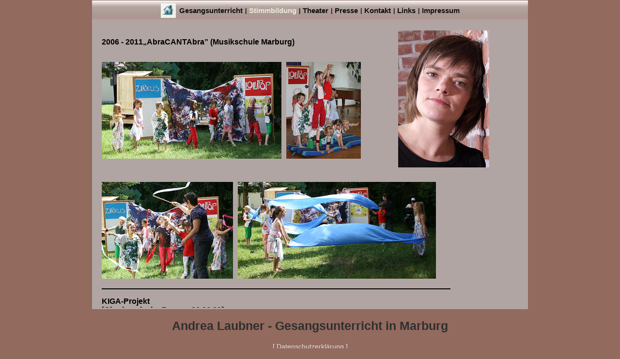

--- FILE ---
content_type: text/html; charset=UTF-8
request_url: https://andrealaubner.de/index.php?ncid=3049185&thid=ks
body_size: 2165
content:
<!DOCTYPE HTML PUBLIC "-//W3C//DTD HTML 4.01 Transitional//EN">

<HTML>
<HEAD>
<title>Andrea Laubner - Gesangslehrerin, Gesangsunterricht in Marburg</title>
<meta http-equiv="content-type" content="text/html; charset=ISO-8859-1">
<META name="generator" content="ATWebTor3.2">
<META name="title" content="Andrea Laubner - Gesangslehrerin, Gesangsunterricht in Marburg">
<META name="description" content="Andrea Laubner - Gesangslehrerin, Gesangsunterricht in Marburg: Rock Pop Musical Jazz">
<META name="keywords" content="Andrea Laubner, Gesangslehrerin, Gesangsunterricht, Marburg, Rock, Pop, Musical, Jazz">
<META name="author" content="ADD TO WEB">
<META http-equiv="content-language" content="de">
<META name="publisher" content="ADD TO WEB">
<META name="copyright" content="ADD TO WEB">
<META name="robots" content="index,follow">



<link rel="shortcut icon" href="favicon.ico">
<link rel="stylesheet" type="text/css" href="css/laubner.css">




<script type="text/javascript">
<!--
function refocus() {
  document.Nachricht.Von.focus();
 }

//-->
</script>


</head>
<BODY text="#000000" bgcolor="#C68863" link="#FF0000" alink="#FF0000" vlink="#FF0000">






<table border="0" cellpadding="0" cellspacing="0" height="100%" width="100%">
  <tr>
    <td valign="middle" align="center">

<table border="0" cellpadding="0" cellspacing="0" align="center">
  <tr>
    <td valign="top" align="left">
    <table border="0" cellpadding="0" cellspacing="0">
    <tr><td><img src="images/blind.gif" width="900" height="1" border="0" alt=""></td></tr>
      <tr>
        <td align="center" class="zelle" style="background-image:url(images/higruo.jpg);background-repeat:no-repeat;" valign="top">
        <table border="0">
        <tr>

<td class="zelle1" onClick="window.location.href = 'index.php?ncid=1179456&amp;thid=';"><span class="link" title="Home"><a href="index.php?ncid=1179456&amp;thid=" class="link" onfocus="if(this.blur) this.blur()"><img src="images/home.gif" width="31" height="30" border="0" alt="Home"></a></span></td><td class="zelle1"><span class="toplink">&nbsp;</span></td>
<td class="zelle1" onClick="window.location.href = 'index.php?ncid=1179456&amp;thid=gu';"><span class="link"><a href="index.php?ncid=1179456&amp;thid=gu" class="toplink" onfocus="if(this.blur) this.blur()">Gesangsunterricht</a></span></td><td class="zelle1"><span class="toplink">&nbsp;|&nbsp;</span></td>

<td class="zelle1"><span class="toplinkinakt" title="Sie sind hier: Stimmbildung">Stimmbildung</span></td><td class="zelle1"><span class="toplink">&nbsp;|&nbsp;</span></td>
<td class="zelle1" onClick="window.location.href = 'index.php?ncid=1179456&amp;thid=th';"><span class="link"><a href="index.php?ncid=1179456&amp;thid=th" class="toplink" onfocus="if(this.blur) this.blur()">Theater</a></span></td><td class="zelle1"><span class="toplink">&nbsp;|&nbsp;</span></td>
<td class="zelle1" onClick="window.location.href = 'index.php?ncid=1179456&amp;thid=pr';"><span class="link"><a href="index.php?ncid=1179456&amp;thid=pr" class="toplink" onfocus="if(this.blur) this.blur()">Presse</a></span></td><td class="zelle1"><span class="toplink">&nbsp;|&nbsp;</span></td>
<!--<td class="zelle1" onClick="window.location.href = 'index.php?ncid=1179456&amp;thid=an';"><span class="link"><a href="index.php?ncid=1179456&amp;thid=an" class="toplink" onfocus="if(this.blur) this.blur()">and now...</a></span></td><td class="zelle1"><span class="toplink">&nbsp;|&nbsp;</span></td>-->
<td class="zelle1" onClick="window.location.href = 'index.php?ncid=1179456&amp;thid=ko';"><span class="link"><a href="index.php?ncid=1179456&amp;thid=ko" class="toplink" onfocus="if(this.blur) this.blur()">Kontakt</a></span></td><td class="zelle1"><span class="toplink">&nbsp;|&nbsp;</span></td>
<td class="zelle1" onClick="window.location.href = 'index.php?ncid=1179456&amp;thid=li';"><span class="link"><a href="index.php?ncid=1179456&amp;thid=li" class="toplink" onfocus="if(this.blur) this.blur()">Links</a></span></td><td class="zelle1"><span class="toplink">&nbsp;|&nbsp;</span></td>
<td class="zelle1" onClick="window.location.href = 'index.php?ncid=1179456&amp;thid=im';"><span class="link"><a href="index.php?ncid=1179456&amp;thid=im" class="toplink" onfocus="if(this.blur) this.blur()">Impressum</a></span></td></tr>
        </table></td></tr>
        </table>
    <table border="0" cellpadding="0" cellspacing="0">
      <tr>
        <td class="zelle" valign="top">

<!--........................HOME................................-->

<!--........................Stimmbildung................................-->

<div id="Box">
<div class="iFrame"><table border="0" cellpadding="0" cellspacing="0">
<tr><td valign="top" align="left" width="0" colspan="3"><a name="top"></a><img src="images/blind.gif" width="1" height="20" border="0" alt=""></td></tr>
  <tr><td valign="top" align="left" width="20"><img src="images/blind.gif" width="20" height="1" border="0" alt=""></td>
<td valign="top" align="left" width="100%"><img src="images/ks.JPG" width="188" height="283" border="0" alt="" align="right" style="margin-top:0px;margin-left:40px;margin-bottom:22px;"><span class="inhalt_li"><br><span style="font-family: Arial, Verdana, sans-serif; font-size: 16px; color:#000000; font-weight: bold; text-decoration:none;">2006 - 2011&bdquo;AbraCANTAbra&rdquo; (Musikschule Marburg)</span></span>

<span class="inhalt_li1">
<br><br><br>
<img src="images/abra1.JPG" width="371" height="200" border="0" alt=""><img src="images/blind.gif" width="10" height="1" border="0" alt=""><img src="images/abra4.JPG" width="154" height="200" border="0" alt=""><br><br><br><br><!--<nobr>--><img src="images/abra2.JPG" width="271" height="200" border="0" alt=""><img src="images/blind.gif" width="10" height="1" border="0" alt=""><img src="images/abra3.JPG" width="409" height="200" border="0" alt=""><!--</nobr>--></span>

<span class="inhalt_li1">
<br><br><img src="images/schwpkt.GIF" width="720" height="2" border="0" alt=""><br><br>
</span>

<span style="font-family: Arial, Verdana, sans-serif; font-size: 16px; color:#000000; font-weight: bold; text-decoration:none;">KIGA-Projekt<br>[Oberhessische Presse, 26.06.09]
<br><br></span>

<div style="text-align: center;width:600px;"><a href="images/OP_24_06_09.jpg" target="_blank" onfocus="if(this.blur) this.blur()"><img src="images/OP_24_06_09kl.jpg" width="499" height="286" border="0" alt=""><br><img src="images/lupe.gif" width="18" height="17" border="0" alt=""><br><span style="font-family: Arial, Verdana, sans-serif; font-size: 14px; color:#000000; font-weight: bold; text-decoration:underline;">Lesbares Format</span></a></div>

<span class="inhalt_li1">
<br><br><img src="images/schwpkt.GIF" width="720" height="2" border="0" alt=""><br><br>
</span>

<span style="font-family: Arial, Verdana, sans-serif; font-size: 16px; color:#000000; font-weight: bold; text-decoration:none;">Diverse Schulprojekte, <span style="font-size: 14px;">z.B. Schulchor und Theater-AG, Waldschule Wehrda:</span>
<br><br></span>

<img src="images/wehrda1.jpg" width="333" height="150" border="0" alt=""><img src="images/blind.gif" width="35" height="1" border="0" alt=""><img src="images/wehrda3.jpg" width="278" height="150" border="0" alt=""><br><br><img src="images/wehrda2.jpg" width="217" height="150" border="0" alt=""><img src="images/blind.gif" width="10" height="1" border="0" alt=""><img src="images/wehrda4.jpg" width="222" height="150" border="0" alt=""><img src="images/blind.gif" width="10" height="1" border="0" alt=""><img src="images/wehrda5.jpg" width="190" height="150" border="0" alt="">


</td>
<td valign="top" align="left" width="80"><img src="images/blind.gif" width="80" height="1" border="0" alt=""></td>
  </tr>
</table>

<span style="font-family: Arial, Verdana, sans-serif; font-size: 16px; color:#000000; font-weight: bold; text-decoration:none;">
<br><br></span>

<div style="text-align: center;width:600px;"><a href="#top" onfocus="if(this.blur) this.blur()"><img src="images/hoch.gif" width="18" height="22" border="0" alt=""><br><span style="font-family: Arial, Verdana, sans-serif; font-size: 14px; color:#000000; font-weight: bold; text-decoration:underline;">Zum Seitenanfang</span></a></div>

<span style="font-family: Arial, Verdana, sans-serif; font-size: 16px; color:#000000; font-weight: bold; text-decoration:none;">
<br><br></span>
</div></div>


        </td></tr>
        </table><center><h2><a href="index.php?ncid=1179456&amp;thid=gu" class="indextoplink" onfocus="if(this.blur) this.blur()">Andrea Laubner - Gesangsunterricht in Marburg</a></h2>



<a href="index.php?ncid=1179456&amp;thid=ds" style="font-family:Arial,Verdana,Helvetica,sans-serif;font-size:14px;color:#DFDFDF;text-decoration:none;font-weight:normal;">[ Datenschutzerkl&auml;rung ]</a><br /><br />

        </center></td></tr>
        </table></td></tr>
        </table>







</body>
</html>

--- FILE ---
content_type: text/css
request_url: https://andrealaubner.de/css/laubner.css
body_size: 8541
content:
/* Alles */
body {
    margin: 0;
    padding: 0;
    font-family: Verdana, Arial, Helvetica, sans-serif;
    font-size: 14px;
/*    background-color: #E2E3DE;*/
background-color:#926A5E;
}

a.indextoplink{
font-family: Verdana,Helvetica,Arial; font-size: 25px;
       text-decoration: none;
       font-weight:bold;
       /*color: #6C4E46;*/
       color: #2F2F2F;
}

div.tmptext {
font-family: Tahoma, Arial, Verdana, Lucida Sans, sans-serif;
font-size: 22px;
color:#341010;
text-decoration: none;
font-weight: bold;
text-align: center;
background-color:transparent;
padding:0px;
z-index:7;
/*position:absolute;
top:75px;
left:321px;*/
}

span.inhalt_li {  font-family: Verdana, Tahoma, Arial, Helvetica, sans-serif;
font-size: 14px;
font-style: normal;
line-height: 16px;
color:#000000;
text-decoration: none;
font-weight: normal;
}

span.inhalt_li1 {  font-family: Verdana, Tahoma, Arial, Helvetica, sans-serif;
font-size: 13px;
font-style: normal;
line-height: 16px;
color:#000000;
text-decoration: none;
font-weight: normal;
}

div.zitat_home           { font-family:Tahoma,Arial,Verdana,sans-serif; color:#BD5A1F; font-weight:bold;background-color:#D7CDCB;font-size: 14px; border: 1px solid #EAA380; padding: 10px; width:600px; }

span.gu_zit {  font-family: Tahoma, Verdana, Arial, Helvetica, sans-serif;
font-size: 13px;
font-style: normal;
line-height: 14px;
color:#926A5E;
text-decoration: none;
font-weight: normal;
}

#Box {
 text-align: center;
 background: #B0A5A3;
 text-align:left; font-family: Arial, Tahoma, Verdana, Helvetica, sans-serif; font-size: 11px; width:900px; height:596px; border: none; /*border: solid 10px; border-color:#CFCFCF;*/padding:0px;  scrollbar-base-color:#FFFFFF;scrollbar-3dlight-color:#DFDFDF;scrollbar-arrow-color:#FFFFFF;scrollbar-darkshadow-color:#000000;scrollbar-face-color:#A2243A;scrollbar-highlight-color:#00001F;scrollbar-shadow-color:#23212C;scrollbar-track-color:#FFE2D5;
/* position:absolute;
 left:173px;
 top:198px;*/
}

#Box_aktuell {
 text-align: center;
 background: #DAC0A5;
 text-align:left; font-family: Arial, Tahoma, Verdana, Helvetica, sans-serif; font-size: 11px; width:900px; height:596px; border: none; /*border: solid 10px; border-color:#CFCFCF;*/padding:0px;  scrollbar-base-color:#FFFFFF;scrollbar-3dlight-color:#DFDFDF;scrollbar-arrow-color:#FFFFFF;scrollbar-darkshadow-color:#000000;scrollbar-face-color:#A2243A;scrollbar-highlight-color:#00001F;scrollbar-shadow-color:#23212C;scrollbar-track-color:#FFE2D5;
/* position:absolute;
 left:173px;
 top:198px;*/
}

.iFrame {
 text-align: left;
 overflow: auto;
/* width: 970px;*/
 height: 593px;
 /*-3*/
}

td.zelle1{
       padding-right:0px;
       padding-left:0px;
       padding-top:4px;
       padding-bottom:4px;
       text-align:left;}

td.zelle1a{
       padding-right:0px;
       padding-left:0px;
       padding-top:4px;
       padding-bottom:4px;
       text-align:left;}

td.zelle{
       padding-right:0px;
       padding-left:0px;
       padding-top:0px;
       padding-bottom:0px;}

span.toplink{
font-family: Verdana,Helvetica,Arial; font-size: 12px;
       text-decoration: none;
       font-weight:bold;
       color: #0F0F0F;
}

a.toplink{
font-family: Verdana,Helvetica,Arial; font-size: 15px;
       text-decoration: none;
       font-weight:bold;
       color: #0F0F0F;
}

a.toplinku{
font-family: Verdana,Helvetica,Arial; font-size: 15px;
       text-decoration: underline;
       font-weight:bold;
       color: #0F0F0F;
}

a.toplink:hover {
       color:#A5233B;
}



span.toplinkinakt {
font-family: Verdana,Helvetica,Arial; font-size: 15px;
       text-decoration: none;
       font-weight:bold;
       color: #ECE9D8;
}

span.pipe {
font-family: Verdana,Helvetica,Arial; font-size: 8px;
       text-decoration: none;
       font-weight:bold;
       color: #CFCFCF;
}

span.minispan {  font-family:  Arial, Verdana, sans-serif;
font-size: 1px;
font-style: normal;
line-height: 1px;
color:#000000;
text-decoration: none;
font-weight: normal;
}

/*------------KONTAKT---------------*/

span.grauueber {
font-family: Tahoma, Verdana, Arial, Helvetica, sans-serif;
font-size: 14px;
line-height: 19px;
color: #4D4D4D;
text-decoration: none;
font-weight: bold;
}

span.inhspankon {  font-family:  Tahoma, Verdana, Arial, Helvetica, sans-serif;
font-size: 11px;
font-style: normal;
line-height: 14px;
color:#000000;
text-decoration: none;
font-weight: normal;
}

table.inhalt_kon {  font-family: Verdana, Arial, sans-serif;
font-size: 11px;
color:#000000;
text-decoration: none;
font-weight: normal;
text-align: justify;
background-color:#F1BE6B;
padding:0px;
z-index:6;
position:absolute;
top:170px;
left:298px;
/*border: 1px solid #00005F;*/
}

a.kon {
font-family: Verdana, Arial, Helvetica, sans-serif;
font-size: 10px;
color: #000000;
text-decoration: none;
font-weight: bold;
}

a.kon:hover {
color:#FF3F00;
text-decoration: underline;
}

span.kdaten {  font-family: Arial, Verdana, Helvetica, sans-serif;
font-size: 14px;
line-height: 16px;
color:#341010;
text-decoration: none;
font-weight: bold;
}

span.rotueber {
font-family:  Verdana, Arial, Helvetica, sans-serif;
font-size: 14px;
line-height: 19px;
color: #FF5F00;
text-decoration: none;
font-weight: bold;
}

span.konspankl {  font-family: Verdana, Arial, Helvetica, sans-serif;
font-size: 11px;
line-height: 14px;
color:#000000;
text-decoration: none;
font-weight: normal;
}

a.maillink {
font-family: Arial, Verdana, Helvetica, sans-serif;
font-size: 12px;
color: #7D0217;
text-decoration: none;
font-weight: bold;
}

a.maillink:hover {
color:#A7283D;
text-decoration: underline;
}

a.maillinkgr {
font-family: Arial, Verdana, Helvetica, sans-serif;
font-size: 16px;
color: #7D0217;
text-decoration: none;
font-weight: bold;
}

a.maillinkgr:hover {
color:#A7283D;
text-decoration: underline;
}

a.txtlink{
font-family: Arial, Verdana,Helvetica; font-size: 13px;
       text-decoration: none;
       font-weight:bold;
       color: #0F0F0F;
}

a.txtlink:hover {
       color:#A7283D;
       text-decoration: underline;
}

/*------------KONTAKT Auswertung---------------*/

a.linkz {
font-family: Verdana, Arial, Helvetica, sans-serif;
font-size: 10px;
color: #000000;
text-decoration: none;
font-weight: bold;
}

a.linkz:hover {
color:#FF3F00;
text-decoration: underline;
}


div.inhalt_kon_f {  font-family: Verdana, Arial, sans-serif;
font-size: 11px;
color:#000000;
text-decoration: none;
font-weight: normal;
text-align: justify;
width:400px;
height:180px;
background-color:#FFFFFF;
padding:5px;
z-index:7;
position:absolute;
top:170px;
left:288px;
border: 1px solid #FF0000;
}

div.inhalt_kon_ok {  font-family: Verdana, Arial, sans-serif;
font-size: 11px;
color:#000000;
text-decoration: none;
font-weight: normal;
text-align: justify;
width:400px;
height:180px;
background-color:#FFFFFF;
padding:5px;
z-index:7;
position:absolute;
top:170px;
left:288px;
border: 1px solid #00BF00;
}

span.normtext {
font-family: Verdana, Arial, Helvetica, sans-serif; font-size: 12px; color: #404040;
  font-style: normal;
  font-weight: normal;
}

span.normtextkl {
font-family: Verdana, Arial, Helvetica, sans-serif; font-size: 10px; color: #404040;
  font-style: normal;
  font-weight: normal;
}

span.standardspan {
font-family: Verdana, Arial, Helvetica, sans-serif; font-size: 12px; color: #404040;
  font-style: normal;
  font-weight: normal;
}

span.ueber1 {
font-family: Arial, Verdana, Helvetica, sans-serif; font-size: 16px; color: #404040;
  font-style: normal;
  font-weight: bold;
}


/*LINKS DER LINKLISTE*/
a.linklink {
font-family: Verdana, Arial, Helvetica, sans-serif;
font-size: 12px;
color: #4F4F4F;
text-decoration: none;
font-weight: bold;
line-height: 15px;
}

a.linklink:hover {
color:#A7283D;
       text-decoration: underline;
}

/*IMPRESSUM*/

div.rhinweis {
font-family: Arial,Tahoma, Verdana, Lucida Sans, sans-serif;
font-size: 12px;
color:#2F2F2F;
text-decoration: none;
font-weight: normal;
text-align: justify;
background-color:transparent;
padding:0px;
z-index:7;
width:700px;
}

a.trullelink{
font-family: Arial, Verdana,Helvetica; font-size: 15px;
       text-decoration: underline;
       font-weight:bold;
       color: #635248;
}

a.trullelink:hover {
       color:#2F2F2F;
}









